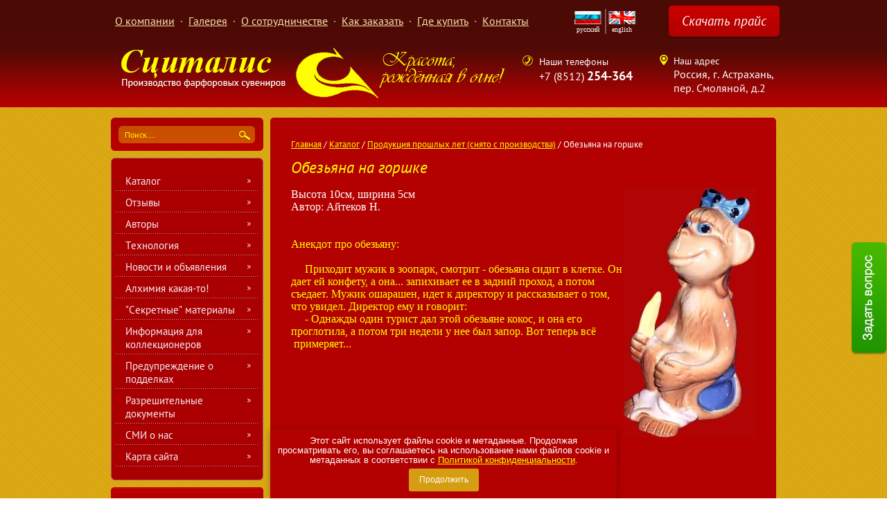

--- FILE ---
content_type: text/html; charset=utf-8
request_url: https://scitalis.ru/obeznagorshke
body_size: 6891
content:
<!DOCTYPE HTML>
<HTML>
	<head>
		<meta charset="utf-8" />
		<meta name="robots" content="all"/>
		<meta http-equiv="Content-Type" content="text/html; charset=UTF-8" />
		<meta name="description" content="Фигурка обезьяны на горшке из фарфора" />
		<meta name="keywords" content="Фигурка статуэтка мартышки обезьяны из фарфора" />
		<meta name="SKYPE_TOOLBAR" content="SKYPE_TOOLBAR_PARSER_COMPATIBLE" />
		
		<meta name="viewport" content="width=device-width, height=device-height, initial-scale=1.0, maximum-scale=1.0, user-scalable=no">
		<meta name="msapplication-tap-highlight" content="no"/>
		<meta name="format-detection" content="telephone=no">
		<meta http-equiv="x-rim-auto-match" content="none">
		
		<title>Фигурка обезьяны на горшке из фарфора</title>
				<link rel="stylesheet" href="/g/css/styles_articles_tpl.css" />
		<link rel="stylesheet" href="/t/v384/images/images/styles.scss.css">
		<meta name="yandex-verification" content="8d6fcbe41151885d" />
<meta name="yandex-verification" content="8d6fcbe41151885d" />
<meta name="google-site-verification" content="ZuCsHU-MklBSL8lG67Ig65Is9B6FWux6yegIhZkemVs" />
<meta name="yandex-verification" content="d4d34168b68c06bc" />

            <!-- 46b9544ffa2e5e73c3c971fe2ede35a5 -->
            <script src='/shared/s3/js/lang/ru.js'></script>
            <script src='/shared/s3/js/common.min.js'></script>
        <link rel='stylesheet' type='text/css' href='/shared/s3/css/calendar.css' /><link rel='stylesheet' type='text/css' href='/shared/highslide-4.1.13/highslide.min.css'/>
<script type='text/javascript' src='/shared/highslide-4.1.13/highslide.packed.js'></script>
<script type='text/javascript'>
hs.graphicsDir = '/shared/highslide-4.1.13/graphics/';
hs.outlineType = null;
hs.showCredits = false;
hs.lang={cssDirection:'ltr',loadingText:'Загрузка...',loadingTitle:'Кликните чтобы отменить',focusTitle:'Нажмите чтобы перенести вперёд',fullExpandTitle:'Увеличить',fullExpandText:'Полноэкранный',previousText:'Предыдущий',previousTitle:'Назад (стрелка влево)',nextText:'Далее',nextTitle:'Далее (стрелка вправо)',moveTitle:'Передвинуть',moveText:'Передвинуть',closeText:'Закрыть',closeTitle:'Закрыть (Esc)',resizeTitle:'Восстановить размер',playText:'Слайд-шоу',playTitle:'Слайд-шоу (пробел)',pauseText:'Пауза',pauseTitle:'Приостановить слайд-шоу (пробел)',number:'Изображение %1/%2',restoreTitle:'Нажмите чтобы посмотреть картинку, используйте мышь для перетаскивания. Используйте клавиши вперёд и назад'};</script>
<link rel="icon" href="/favicon.ico" type="image/x-icon">

		<script src="/g/libs/jquery/1.10.2/jquery.min.js"></script>
				<script src="/t/v384/images/js/jquery.bxslider.min.js"></script>
		<script src="/t/v384/images/js/main.js" charset="utf-8"></script>
		<script src="/g/s3/misc/includeform/0.0.2/s3.includeform.js"></script>
		<script src="/t/v384/images/main.js"></script>
		<!--[if lt IE 9]>
		<script src=" /g/libs/html5shiv/html5.js"></script>
		<![endif]-->
		<link rel="stylesheet" href="/g/libs/owl-carousel/2.3.4/owl.carousel.min.css">
		<script type="text/javascript" src="/g/libs/owl-carousel/2.3.4/owl.carousel.min.js"></script>
		<link rel="stylesheet" href="/t/v384/images/css/adaptive_styles.scss.css">
		<script type="text/javascript" src="/t/v384/images/js/adaptive_js.js"></script>
		
		<link rel="stylesheet" href="/t/v384/images/css/seo_optima_b.scss.css">
		<script src="/t/v384/images/js/seo_optima_b.js"></script>
</head>
<body>
<!--noindex-->
<div class="sample-overlay"></div>
<div class="sample-popup">
	<div class="sample-close"></div>
	<div class="form_in"></div>
</div>
<!--/noindex--> 	
	<div class="wrapper">
		<a href="http://scitalis.ru/zadat-vopros" class="fx_btn"></a>
		<div class="wrapper_in">
			<header class="site-header">
				<button class="menu-burger">
					<div class="lines"></div>
				</button>
				<div class="menu-top-wrapper menu-mobile-wr">
					<div class="mobile-menu-in">
						<div class="close-menu"></div>
						<div class="menu-overflow">
							<div class="search"> 
								<form action="/search" method="get" name="poisk" id="form">
									<input name="search" class="sear" type="text" onblur="this.value=this.value==''?'Поиск....':this.value;" onfocus="this.value=this.value=='Поиск....'?'':this.value;" value="Поиск....">
									<input type="submit" value="" class="h_b">
								<re-captcha data-captcha="recaptcha"
     data-name="captcha"
     data-sitekey="6LcNwrMcAAAAAOCVMf8ZlES6oZipbnEgI-K9C8ld"
     data-lang="ru"
     data-rsize="invisible"
     data-type="image"
     data-theme="light"></re-captcha></form>
							</div>
							<ul class="mob_menu"><li><a href="/" ><span>О компании</span></a></li><li><a href="/galery" ><span>Галерея</span></a></li><li><a href="/uslovia" ><span>О сотрудничестве</span></a></li><li><a href="/kakzakazat" ><span>Как заказать</span></a></li><li><a href="/buy" ><span>Где купить</span></a></li><li><a href="/contacts" ><span>Контакты</span></a></li></ul>							<ul class="mob_menu"><li class="opened"><a href="/produ" ><span>Каталог</span></a></li><li><a href="/otz" ><span>Отзывы</span></a></li><li><a href="/avtors" ><span>Авторы</span></a></li><li><a href="/tehnolodgi" ><span>Технология</span></a></li><li><a href="/novovsti" ><span>Новости и объявления</span></a></li><li><a href="/alhimiya-kakaya-to" ><span>Алхимия какая-то!</span></a></li><li><a href="/secretmaterials" ><span>"Секретные" материалы</span></a></li><li><a href="/collections" ><span>Информация для коллекционеров</span></a></li><li><a href="/poddelki" ><span>Предупреждение о подделках</span></a></li><li><a href="/dokumenty" ><span>Разрешительные документы</span></a></li><li><a href="/smi2" ><span>СМИ о нас</span></a></li><li><a href="/kartas" ><span>Карта сайта</span></a></li></ul>						</div>
					</div>
				</div>
								<div class="new-contacts-phone">
					<div class="new-contacts-phone-title"></div>
					<div class="new-contacts-phone-body">Наши телефоны:<br />
<a href="tel:+78512254364">+7 (8512) 254-364</a></div>
				</div>
												<div class="new-contacts-address">
					<div class="new-contacts-address-title"></div>
					<div class="new-contacts-address-body">Наш адрес:<br />
Россия, г. Астрахань, пер. Смоляной, д.2</div>
				</div>
								<div class="site-header-in">
					<div class="top-fixed">
						<div class="fixed-in">
							<a href="https://scitalis.ru/f/prajs_25045.xls?dl=1" class="top_btn">Скачать прайс</a>
							<div class="site_langs">
																<a href="http://scitalis.ru/">
									<img src="/thumb/2/t4vYLKTe9BN1p67vwyFprw/39r19/d/rus.png" alt="русский"><br>
									русский
								</a>
																<a href="http://en.scitalis.ru/">
									<img src="/thumb/2/9y_mSo1hvJ3KfZV2vY2zCw/39r19/d/eng_0.png" alt="еnglish"><br>
									еnglish
								</a>
															</div>
							<nav class="menu_top">
								<ul>
																		<li><a href="/">О компании</a></li>
																		<li><a href="/galery">Галерея</a></li>
																		<li><a href="/uslovia">О сотрудничестве</a></li>
																		<li><a href="/kakzakazat">Как заказать</a></li>
																		<li><a href="/buy">Где купить</a></li>
																		<li><a href="/contacts">Контакты</a></li>
																	</ul>
							</nav>
						</div>
					</div>
					<a href="http://scitalis.ru" class="logo">
						<img src="/t/v384/images/images/logo.png"  alt="ООО ПФ Сциталис">
					</a>
					<div class="slogan"><p><img alt="slogan" src="/thumb/2/2ewwlXW2z20S07bXIIqKug/r/d/slogan.png" style="border-width: 0;" title="" /></p></div>
					<div class="phone">
						<div class="title">Наши телефоны</div>
						<div class="body"><p>+7 (8512) <span style="font: normal 18px  'PTSansBold';">254-364</span></p></div>
					</div>
					<div class="address">
						<div class="title">Наш адрес</div>
						<div class="body">
							<p>Россия, г. Астрахань,<br /> пер. Смоляной, д.2</p>
						</div>
					</div>
				</div>
			</header>
						<div class="slider_mobile">
											</div>
			<section class="middle">
				<article class="middle_content">
					<div class="content">
						<div class="breadcrumbs"> 
							
<div data-url="/obeznagorshke"><a href="/">Главная</a>&nbsp;/&nbsp;<a href="/produ">Каталог</a>&nbsp;/&nbsp;<a href="/sniatosproizv">Продукция прошлых лет (снято с производства)</a>&nbsp;/&nbsp;Обезьяна на горшке</div>						</div>
						<h1>Обезьяна на горшке</h1><img align="right" width="190" src="/thumb/2/FaN2zzTdd26W-mDcu1r46Q/r/d/1159027883.jpg" height="360" />
<p style="MARGIN: 0cm 0cm 0pt" class="MsoNormal"><font size="3"><font face="Times New Roman">Высота 10см, ширина 5см</font></font></p>
<p style="MARGIN: 0cm 0cm 0pt" class="MsoNormal"><font size="3"><font face="Times New Roman">Автор: Айтеков Н.<o:p></o:p></font></font></p>
<p style="MARGIN: 0cm 0cm 0pt" class="MsoNormal"><o:p><font size="3" face="Times New Roman">&nbsp;</font></o:p></p>
<p style="MARGIN: 0cm 0cm 0pt" class="MsoNormal"><o:p><font size="3" face="Times New Roman">&nbsp;</font></o:p></p>
<p style="MARGIN: 0cm 0cm 0pt" class="MsoNormal"><font size="3"><font color="#ffff00" face="Times New Roman">Анекдот про обезьяну:</font></font></p>
<p style="MARGIN: 0cm 0cm 0pt" class="MsoNormal"><font size="3"><font color="#ffff00" face="Times New Roman"><o:p></o:p></font></font>&nbsp;</p>
<p style="MARGIN: 0cm 0cm 0pt" class="MsoNormal"><font size="3"><font face="Times New Roman"><font color="#ffff00"><span style="mso-spacerun: yes">&nbsp;&nbsp;&nbsp;&nbsp; </span>Приходит мужик в зоопарк, смотрит - обезьяна сидит в клетке. Он дает ей конфету, а она... запихивает ее в задний проход, а потом съедает. Мужик ошарашен, идет к директору и рассказывает о том, что увидел. Директор ему и говорит:<o:p></o:p></font></font></font></p>
<span style="FONT-SIZE: 12pt; FONT-FAMILY: 'Times New Roman'; mso-fareast-font-family: 'Times New Roman'; mso-ansi-language: RU; mso-fareast-language: RU; mso-bidi-language: AR-SA"><font color="#ffff00"><span style="mso-spacerun: yes">&nbsp;&nbsp;&nbsp;&nbsp; </span>- Однажды один турист дал этой обезьяне кокос, и она его проглотила, а потом три недели у нее был запор. Вот теперь всё &nbsp;примеряет...</font></span>
</div>
				</article>
				<aside class="left">
					<div class="search"> 
						<form action="/search" method="get" name="poisk" id="form">
							<input name="search" class="sear" type="text" onblur="this.value=this.value==''?'Поиск....':this.value;" onfocus="this.value=this.value=='Поиск....'?'':this.value;" value="Поиск....">
							<input type="submit" value="" class="h_b">
						<re-captcha data-captcha="recaptcha"
     data-name="captcha"
     data-sitekey="6LcNwrMcAAAAAOCVMf8ZlES6oZipbnEgI-K9C8ld"
     data-lang="ru"
     data-rsize="invisible"
     data-type="image"
     data-theme="light"></re-captcha></form>
					</div>
					<nav class="left_menu">
						<ul>
														<li><a href="/produ">Каталог</a></li>
														<li><a href="/otz">Отзывы</a></li>
														<li><a href="/avtors">Авторы</a></li>
														<li><a href="/tehnolodgi">Технология</a></li>
														<li><a href="/novovsti">Новости и объявления</a></li>
														<li><a href="/alhimiya-kakaya-to">Алхимия какая-то!</a></li>
														<li><a href="/secretmaterials">"Секретные" материалы</a></li>
														<li><a href="/collections">Информация для коллекционеров</a></li>
														<li><a href="/poddelki">Предупреждение о подделках</a></li>
														<li><a href="/dokumenty">Разрешительные документы</a></li>
														<li><a href="/smi2">СМИ о нас</a></li>
														<li><a href="/kartas">Карта сайта</a></li>
													</ul>
					</nav>
										<div class="edit_block">
						<div class="title">Наши новинки</div>
						<div class="body">
							<p><img alt="лошадка качалка фарфоровая белая подставка" height="160" src="/thumb/2/bJqmgR52EScQexQpmurDMw/180r160/d/loshadka_kachalka_farforovaya_belaya_podstavka.png" style="border-width: 0" width="156" /></p>

<p>Лошадка-качалка</p>
						</div>
						<a href="http://scitalis.ru/novinki" class="link_in">Смотреть все  ></a>
					</div>
										<div class="informers">
						
					</div>
				</aside>
				<div class="clear"></div>
			</section>
		</div>
	</div>
	<footer>
		<nav class="bottom_menu">
			<ul>
								<li><a href="/">О компании</a></li>
								<li><a href="/galery">Галерея</a></li>
								<li><a href="/uslovia">О сотрудничестве</a></li>
								<li><a href="/kakzakazat">Как заказать</a></li>
								<li><a href="/buy">Где купить</a></li>
								<li><a href="/contacts">Контакты</a></li>
							</ul>
		</nav>
		<div class="footer_in">
			<div class="fleft">
				<div class="copy">&copy; 2006 - 2026 ООО ПФ Сциталис
				<a style="display: block;" href="/politika-konfidencialnosti">Политика конфиденциальности</a>
				</div>
				<div class="social">
										<a href="http://vk.com/"><img src="/thumb/2/J7maGyzxeg-FD9lzznZDsA/16r16/d/vk.png" alt=""></a>
										<a href="https://www.facebook.com/"><img src="/thumb/2/xmDcW10pfonI05fW6TvKQg/16r16/d/face.png" alt=""></a>
										<a href="https://twitter.com/"><img src="/thumb/2/AXt7BFI5Dyc3KdNEMWc7HQ/16r16/d/twitt.png" alt=""></a>
										<a href="http://ok.ru/"><img src="/thumb/2/idNJddoAmgZUtD7puIRWNQ/16r16/d/ok.png" alt=""></a>
									</div>
			</div>
			<div class="contacts_b">
				<p>Россия, г. Астрахань, пер. Смоляной, д.2<br /> (с 9:30 до 18:00 кроме субботы и воскресенья)<br /> +7-8512-254364 (многоканальный)</p>
			</div>
			<div class="fright">
				<div class="mega"><span style='font-size:14px;' class='copyright'>Создание сайта на CMS <a target="_blank" class="copyright" rel="nofollow" href="#" onClick="document.location='https://megagroup.ru/?utm_referrer='+location.hostname" title="">Megagroup.ru</a></span></div>
				<div class="counters"><!--Rating@Mail.ru COUNTEr--><script language="JavaScript" type="text/javascript"><!--
d=document;var a='';a+=';r='+escape(d.referrer)
js=10//--></script><script language="JavaScript1.1" type="text/javascript"><!--
a+=';j='+navigator.javaEnabled()
js=11//--></script><script language="JavaScript1.2" type="text/javascript"><!--
s=screen;a+=';s='+s.width+'*'+s.height
a+=';d='+(s.colorDepth?s.colorDepth:s.pixelDepth)
js=12//--></script><script language="JavaScript1.3" type="text/javascript"><!--
js=13//--></script><script language="JavaScript" type="text/javascript"><!--
d.write('<a href="http://top.mail.ru/jump?from=1128801"'+
' target=_top><img src="http://d9.c3.b1.a1.top.list.ru/counter'+
'?id=1128801;t=75;js='+js+a+';rand='+Math.random()+
'" alt="Рейтинг@Mail.ru"'+' border=0 height=31 width=38/><\/a>')
if(11<js)d.write('<'+'!-- ')//--></script><noscript><a
target=_top href="http://top.mail.ru/jump?from=1128801"><img
src="http://d9.c3.b1.a1.top.list.ru/counter?js=na;id=1128801;t=75"
border=0 height=31 width=38
alt="Рейтинг@Mail.ru"/></a></noscript><script language="JavaScript" type="text/javascript"><!--
if(11<js)d.write('--'+'>')//--></script><!--/COUNTER-->
<!--begin of Rambler's Top100 code -->
<a href="http://top100.rambler.ru/top100/">
<img src="http://counter.rambler.ru/top100.cnt?979030" alt="" width=1 height=1 border=0></a>
<!--end of Top100 code-->
<!--begin of Top100 logo-->
<a href="http://top100.rambler.ru/top100/">
<img src="http://top100-images.rambler.ru/top100/w7.gif" alt="Rambler's Top100" width=88 height=31 border=0></a>
<!--end of Top100 logo -->
<!--LiveInternet counter--><script type="text/javascript"><!--
document.write('<a href="http://www.liveinternet.ru/click" '+
'target=_blank><img src="http://counter.yadro.ru/hit?t39.6;r'+
escape(document.referrer)+((typeof(screen)=='undefined')?'':
';s'+screen.width+'*'+screen.height+'*'+(screen.colorDepth?
screen.colorDepth:screen.pixelDepth))+';u'+escape(document.URL)+
';'+Math.random()+
'" alt="" title="LiveInternet" '+
'border=0 width=31 height=31><\/a>')//--></script><!--/LiveInternet-->
<!--__INFO2026-01-22 00:55:43INFO__-->
</div>
			</div>
		</div>
	</footer>
	<!--#888-->
	<div class="cookies-warning cookies-block-js">
		<div class="cookies-warning__body">
			Этот сайт использует файлы cookie и метаданные. 
Продолжая просматривать его, вы соглашаетесь на использование нами файлов cookie и метаданных в соответствии 
с <a target="_blank" href="/politika-konfidencialnosti">Политикой конфиденциальности</a>. <br>
			<div class="cookies-warning__close gr-button-5 cookies-close-js">
				Продолжить
			</div>
		</div>
	</div>

<!-- assets.bottom -->
<!-- </noscript></script></style> -->
<script src="/my/s3/js/site.min.js?1768978399" ></script>
<script src="/my/s3/js/site/defender.min.js?1768978399" ></script>
<script src="https://cp.onicon.ru/loader/53c8ccd672d22cd007000092.js" data-auto async></script>
<script >/*<![CDATA[*/
var megacounter_key="bb264ea2da3d243ba8538b5ee2650161";
(function(d){
    var s = d.createElement("script");
    s.src = "//counter.megagroup.ru/loader.js?"+new Date().getTime();
    s.async = true;
    d.getElementsByTagName("head")[0].appendChild(s);
})(document);
/*]]>*/</script>
<script >/*<![CDATA[*/
$ite.start({"sid":22767,"vid":22802,"aid":1503,"stid":1,"cp":21,"active":true,"domain":"scitalis.ru","lang":"ru","trusted":false,"debug":false,"captcha":3,"onetap":[{"provider":"vkontakte","provider_id":"51977092","code_verifier":"RMMNTQ3lOWTGZzYllQG0OZVMxmTgDzNk2UkzkDGFMMU"}]});
/*]]>*/</script>
<!-- /assets.bottom -->
</body>
</html>

--- FILE ---
content_type: text/css
request_url: https://scitalis.ru/t/v384/images/images/styles.scss.css
body_size: 8035
content:
html, body {
  margin: 0; }

body {
  min-width: 990px;
  cursor: default; }

a {
  text-decoration: underline;
  color: #ff0;
  outline: none; }
  a:hover {
    text-decoration: none; }
  a img {
    border: none; }

button {
  cursor: pointer; }

.table0 {
  border-collapse: collapse; }

table.table0 td {
  padding: 5px; }

.table1 {
  border-collapse: collapse;
  border: 1px solid #daa914; }

table.table1 td {
  padding: 5px;
  border: 1px solid #daa914; }

.table2 {
  border: 1px solid #daa914;
  border-collapse: collapse; }

table.table2 th {
  padding: 5px 0;
  border: 1px solid #daa914;
  background: #daa914;
  color: #fff; }

table.table2 td {
  padding: 5px;
  border: 1px solid #daa914; }

article, aside, canvas, details, figcaption, figure, footer, header, hgroup, menu, nav, section, summary, video {
  display: block; }

.clear {
  clear: both;
  font-size: 0;
  line-height: 0;
  height: 0; }

@font-face {
  font-family: 'PTSansRegular';
  src: url('/g/fonts/pt_sans//pt_sans-r.eot');
  src: local('☺'), url('/g/fonts/pt_sans//pt_sans-r.woff') format('woff'), url('/g/fonts/pt_sans//pt_sans-r.ttf') format('truetype'), url('/g/fonts/pt_sans//pt_sans-r.svg#webfontXXmgsOEo') format('svg');
  font-weight: normal;
  font-style: normal; }

@font-face {
  font-family: 'PTSansItalic';
  src: url('/g/fonts/pt_sans//pt_sans-i.eot');
  src: local('☺'), url('/g/fonts/pt_sans//pt_sans-i.woff') format('woff'), url('/g/fonts/pt_sans//pt_sans-i.ttf') format('truetype'), url('/g/fonts/pt_sans//pt_sans-i.svg#PTSansItalic') format('svg');
  font-weight: normal;
  font-style: normal; }

@font-face {
  font-family: 'PTSansBold';
  src: url('/g/fonts/pt_sans//pt_sans-b.eot');
  src: local('☺'), url('/g/fonts/pt_sans//pt_sans-b.woff') format('woff'), url('/g/fonts/pt_sans//pt_sans-b.ttf') format('truetype'), url('/g/fonts/pt_sans//pt_sans-b.svg#webfontXXmgsOEo') format('svg');
  font-weight: normal;
  font-style: normal; }

h1, h2, h3, h4, h5, h6 {
  margin: 0 0 16px;
  font: normal 23px 'PTSansItalic';
  color: #ff0; }

h1 {
  font-size: 23px; }

h2 {
  font-size: 18px; }

h3 {
  font-size: 14px; }

h4 {
  font-size: 12px; }

h5 {
  font-size: 10px; }

h6 {
  font-size: 8px; }

div.breadcrumbs {
  font: normal 13px 'PTSansRegular';
  color: #fff;
  margin: 0 0 10px 0; }
  div.breadcrumbs a {
    color: #ff0;
    font: normal 13px 'PTSansRegular'; }

body, html {
  position: relative;
  height: 100%;
  font: normal 14px Arial;
  color: #fff;
  background: url(body_bg.png) 0 0 repeat; }

.wrapper {
  margin: 0 auto;
  height: 100%;
  min-height: 100%;
  height: auto !important;
  position: relative;
  width: 100%;
  background: url(wrapper_top_bg.png) 0 0 repeat-x; }

.wrapper_in {
  width: 960px;
  margin: 0 auto;
  position: relative; }

.fx_btn {
  position: fixed;
  top: 25em;
  right: 0;
  width: 52px;
  height: 163px;
  background: url(fx_btn.png) 0 0 no-repeat; }

header {
  min-height: 155px;
  padding: 1px 0;
  position: relative;
  -webkit-box-sizing: border-box;
  -moz-box-sizing: border-box;
  box-sizing: border-box; }
  header p {
    margin: 0; }

.logo {
  top: 69px;
  right: auto;
  bottom: auto;
  left: 15px;
  position: absolute; }

.slogan {
  top: 74px;
  right: auto;
  bottom: auto;
  left: 387px;
  position: absolute;
  width: 185px; }

.top_btn {
  top: 9px;
  right: 0;
  bottom: auto;
  left: auto;
  position: absolute;
  width: 160px;
  height: 45px;
  -webkit-box-sizing: border-box;
  -moz-box-sizing: border-box;
  box-sizing: border-box;
  text-align: center;
  background-color: #af0000;
  background-image: -webkit-gradient(linear, left top, left bottom, from(#cb0000), to(#af0000));
  background-image: -webkit-linear-gradient(top, #cb0000, #af0000);
  background-image: -moz-linear-gradient(top, #cb0000, #af0000);
  background-image: -ms-linear-gradient(top, #cb0000, #af0000);
  background-image: -o-linear-gradient(top, #cb0000, #af0000);
  background-image: linear-gradient(top, #cb0000, #af0000);
  filter: progid:DXImageTransform.Microsoft.gradient(GradientType=0,StartColorStr='#cb0000', EndColorStr='#af0000');
  text-decoration: none;
  color: #fff;
  font: normal 19px 'PTSansItalic';
  -webkit-border-radius: 5px;
  -moz-border-radius: 5px;
  -ms-border-radius: 5px;
  border-radius: 5px;
  behavior: url(/g/pie//pie.htc);
  padding: 10px 0 5px;
  -webkit-box-shadow: 0px 2px 2px 0px rgba(0, 0, 0, 0.22);
  -moz-box-shadow: 0px 2px 2px 0px rgba(0, 0, 0, 0.22);
  box-shadow: 0px 2px 2px 0px rgba(0, 0, 0, 0.22); }

.site_langs {
  top: 13px;
  right: 203px;
  bottom: auto;
  left: auto;
  position: absolute;
  font-size: 1px; }
  .site_langs a {
    font: normal 10px 'Trebuchet MS';
    color: #fff;
    text-decoration: none;
    display: inline-block;
    vertical-align: top;
    zoom: 1;
    *display: inline;
    min-height: 33px;
    padding: 3px 5px 0;
    text-align: center;
    background: url(langs_sep.png) 0 0 repeat-y; }
    .site_langs a:first-child {
      background: none; }
    .site_langs a:hover {
      text-decoration: underline; }

nav.menu_top {
  margin: 8px 0 0 0;
  max-width: 650px; }
  nav.menu_top ul {
    font-size: 0;
    line-height: 0;
    list-style: none;
    padding: 0;
    margin: 0; }
    nav.menu_top ul li {
      padding: 0;
      display: inline-block;
      vertical-align: top;
      zoom: 1;
      *display: inline;
      margin: 0 -2px 0 0;
      background: url(t_s.png) 0 50% no-repeat; }
      nav.menu_top ul li:first-child {
        background: none; }
      nav.menu_top ul li a {
        display: block;
        font: normal 16px/45px 'PTSansRegular';
        padding: 0 11px 0 11px;
        text-decoration: underline;
        color: #f9e1a9;
        position: relative;
        -webkit-border-radius: 5px;
        -moz-border-radius: 5px;
        -ms-border-radius: 5px;
        border-radius: 5px;
        behavior: url(/g/pie//pie.htc); }
        nav.menu_top ul li a:hover {
          background: url(nav_top_hover.png) 0 0 repeat-x;
          color: #4d333a;
          text-decoration: none;
          -webkit-box-shadow: 0px 2px 2px 0px rgba(0, 0, 0, 0.22);
          -moz-box-shadow: 0px 2px 2px 0px rgba(0, 0, 0, 0.22);
          box-shadow: 0px 2px 2px 0px rgba(0, 0, 0, 0.22); }

.phone {
  top: 80px;
  right: 191px;
  bottom: auto;
  left: auto;
  position: absolute;
  width: 175px;
  -webkit-box-sizing: border-box;
  -moz-box-sizing: border-box;
  box-sizing: border-box;
  background: url(phone.png) 0 0 no-repeat;
  padding: 0 0 0 24px; }
  .phone .title {
    font: normal 14px 'PTSansRegular';
    color: #fff; }
  .phone .body {
    font: normal 16px 'PTSansRegular';
    color: #fff; }

.address {
  width: 168px;
  top: 79px;
  right: 0;
  bottom: auto;
  left: auto;
  position: absolute;
  -webkit-box-sizing: border-box;
  -moz-box-sizing: border-box;
  box-sizing: border-box;
  padding: 0 0 0 20px;
  background: url(address.png) 0 0 no-repeat; }
  .address .title {
    font: normal 14px 'PTSansRegular';
    color: #fff; }
  .address .body {
    font: normal 16px 'PTSansRegular';
    color: #fff; }

.sl {
  margin: 6px 0 0 0;
  font-size: 0;
  line-height: 0;
  position: relative; }
  .sl > img {
    margin-left: -4px; }

section.middle {
  padding: 15px 0 10px 230px;
  position: relative; }

article.middle_content {
  width: 100%;
  float: left;
  margin-right: -100%;
  position: relative;
  padding: 0 0 0 0;
  background: #b30000;
  -webkit-border-radius: 5px;
  -moz-border-radius: 5px;
  -ms-border-radius: 5px;
  border-radius: 5px;
  behavior: url(/g/pie//pie.htc); }

div.content {
  position: relative;
  padding: 30px; }

aside.left {
  float: left;
  width: 220px;
  margin: 0 0 0 -230px;
  position: relative;
  padding: 0 0 0 0; }

div.search {
  background: url(search.png) 0 0 no-repeat;
  width: 222px;
  height: 48px;
  position: relative;
  margin: 0 0 10px 0; }

div.search form {
  padding: 0 0 0 0;
  border: none; }

.sear {
  font: normal 12px/25px 'PTSansRegular';
  color: #ff0;
  width: 158px;
  height: 25px;
  background: none;
  border: none;
  outline: none;
  padding: 0 0 0 9px;
  vertical-align: top;
  top: 12px;
  right: auto;
  bottom: auto;
  left: 11px;
  position: absolute; }

input.h_b {
  background: none;
  border: none;
  outline: none;
  padding: 0;
  margin: 0;
  cursor: pointer;
  width: 24px;
  height: 25px;
  top: 12px;
  right: 12px;
  bottom: auto;
  left: auto;
  position: absolute; }

nav.left_menu {
  margin: 0 0 10px 0;
  background: #aa0002;
  border: 1px solid #ab5767;
  padding: 15px 5px 20px;
  -webkit-border-radius: 6px;
  -moz-border-radius: 6px;
  -ms-border-radius: 6px;
  border-radius: 6px;
  behavior: url(/g/pie//pie.htc);
  position: relative; }
  nav.left_menu > ul {
    font-size: 0;
    line-height: 0;
    list-style: none;
    padding: 0;
    margin: 0;
    position: relative;
    background: url(l_s.png) 0 100% no-repeat; }
    nav.left_menu > ul > li {
      margin: 0 0 -2px 0;
      padding: 0 0 0 0;
      background: url(l_s.png) 0 0 no-repeat; }
      nav.left_menu > ul > li:first-child {
        background: none; }
      nav.left_menu > ul > li > a {
        font: normal 15px 'PTSansRegular';
        color: #ffe9ed;
        display: block;
        text-decoration: none;
        position: relative;
        padding: 8px 20px 6px 15px;
        display: block;
        background: url(nav_left_arrow.png) 191px 15px no-repeat;
        text-shadow: 0 1px 0 #931118;
        -webkit-border-radius: 5px;
        -moz-border-radius: 5px;
        -ms-border-radius: 5px;
        border-radius: 5px;
        behavior: url(/g/pie//pie.htc); }
        nav.left_menu > ul > li > a:hover {
          color: #3e282e;
          text-shadow: 0 1px 0 #ffff74;
          background: #ff0 url(nav_left_arrow_hover.png) 191px 15px no-repeat; }

.edit_block {
  border-top: 1px solid #b30003;
  background: #b70004;
  padding: 10px 20px;
  -webkit-border-radius: 5px;
  -moz-border-radius: 5px;
  -ms-border-radius: 5px;
  border-radius: 5px;
  behavior: url(/g/pie//pie.htc);
  box-shadow: 0 1px 0 #d70004 inset;
  position: relative;
  text-align: right; }
  .edit_block .title {
    font: normal 22px 'PTSansItalic';
    color: #ff0;
    text-align: left; }
  .edit_block .body {
    font: normal 13px Arial;
    color: #fff;
    text-align: left; }
  .edit_block .link_in {
    font: normal 13px 'PTSansRegular';
    display: inline-block;
    vertical-align: top;
    zoom: 1;
    *display: inline;
    text-transform: uppercase;
    color: #fed1cc; }

.informers {
  margin: 17px 0 0 0;
  text-align: center; }

.f_blank {
  height: 124px; }

footer {
  height: 124px;
  position: relative;
  margin: -124px auto 0; }

.footer_in {
  width: 960px;
  margin: 0 auto;
  height: 124px;
  padding: 1px 0;
  position: relative;
  -webkit-box-sizing: border-box;
  -moz-box-sizing: border-box;
  box-sizing: border-box;
  margin-bottom: 11px;
  background: #b30003;
  -webkit-border-radius: 5px;
  -moz-border-radius: 5px;
  -ms-border-radius: 5px;
  border-radius: 5px;
  behavior: url(/g/pie//pie.htc); }
  .footer_in p {
    margin: 0; }

.bottom_menu {
  width: 960px;
  margin: 0 auto; }
  .bottom_menu ul {
    text-align: right;
    font-size: 0;
    line-height: 0;
    list-style: none;
    padding: 0;
    margin: 0; }
    .bottom_menu ul li {
      display: inline-block;
      vertical-align: top;
      zoom: 1;
      *display: inline;
      padding: 0;
      margin: 0;
      background: url(b_s.png) 0 50% no-repeat; }
      .bottom_menu ul li:first-child {
        background: none; }
      .bottom_menu ul li a {
        display: block;
        font: normal 13px/34px 'PTSansRegular';
        position: relative;
        color: #fff;
        padding: 0 15px;
        text-decoration: none; }
        .bottom_menu ul li a:hover {
          text-decoration: underline;
          color: #c00000; }

.social {
  top: 86px;
  right: auto;
  bottom: auto;
  left: 15px;
  position: absolute;
  font-size: 1px; }
  .social a {
    display: inline-block;
    vertical-align: top;
    zoom: 1;
    *display: inline;
    margin-right: 3px; }

.contacts_b {
  top: 40px;
  right: auto;
  bottom: auto;
  left: 324px;
  position: absolute;
  color: #fff;
  font: normal 13px 'PTSansRegular'; }

.copy {
  font: normal 13px 'PTSansRegular';
  color: #fff;
  top: 62px;
  right: auto;
  bottom: auto;
  left: 15px;
  position: absolute; }

.mega {
  -webkit-box-sizing: border-box;
  -moz-box-sizing: border-box;
  box-sizing: border-box;
  top: 42px;
  right: 22px;
  bottom: auto;
  left: auto;
  position: absolute;
  font: normal 13px 'PTSansRegular';
  color: #fff; }
  .mega a {
    font: normal 13px 'PTSansRegular';
    color: #fff;
    text-decoration: underline; }
    .mega a:hover {
      text-decoration: none; }

.copyright {
  font: normal 13px 'PTSansRegular' !important;
  color: #fff; }

.counters {
  top: 66px;
  right: 22px;
  bottom: auto;
  left: auto;
  position: absolute;
  color: #fff;
  font: normal 11px Arial; }

.gallery2_albums a.albumItem {
  padding: 5px;
  background: #b30000;
  box-shadow: 0 0 0 4px #e5d003 inset;
  border-color: #fff; }
  .gallery2_albums a {
    color: #fff; }

.gallery2_album_photos a.albumItem {
  padding: 5px;
  background: #b30000;
  box-shadow: 0 0 0 4px #e5d003 inset;
  border-color: #fff; }
  .gallery2_album_photos a {
    color: #fff; }
/*315*/
.top-fixed {
  position: fixed;
  top: 0;
  right: 0;
  left: 0;
  min-width: 970px;
  height: 70px;
  /* Permalink - use to edit and share this gradient: http://colorzilla.com/gradient-editor/#4b0a05+0,4f0a05+100 */
  z-index: 1000;
  background: #4b0a05;
  /* Old browsers */
  background: -moz-linear-gradient(top, #4b0a05 0%, #4f0a05 100%);
  /* FF3.6+ */
  background: -webkit-gradient(linear, left top, left bottom, color-stop(0%, #4b0a05), color-stop(100%, #4f0a05));
  /* Chrome,Safari4+ */
  background: -webkit-linear-gradient(top, #4b0a05 0%, #4f0a05 100%);
  /* Chrome10+,Safari5.1+ */
  background: -o-linear-gradient(top, #4b0a05 0%, #4f0a05 100%);
  /* Opera 11.10+ */
  background: -ms-linear-gradient(top, #4b0a05 0%, #4f0a05 100%);
  /* IE10+ */
  background: linear-gradient(to bottom, #4b0a05 0%, #4f0a05 100%);
  /* W3C */
  filter: progid:DXImageTransform.Microsoft.gradient(startColorstr='#4b0a05', endColorstr='#4f0a05',GradientType=0);
  /* IE6-9 */ }
  .top-fixed .fixed-in {
    position: relative;
    width: 970px;
    margin: 0 auto; }

.sample-overlay, .sample-popup {
  display: none; }

.sample-overlay {
  position: fixed;
  z-index: 1001;
  top: 0;
  left: 0;
  right: 0;
  bottom: 0;
  background: rgba(0, 0, 0, 0.7); }

.sample-popup {
  z-index: 1002;
  background: #fff;
  width: 350px;
  padding: 16px 40px 25px;
  margin: -175px 0 0 -175px;
  position: fixed;
  top: 50%;
  left: 50%;
  border: 1px solid #fff;
  -webkit-border-radius: 5px;
  -moz-border-radius: 5px;
  border-radius: 5px;
  -webkit-box-shadow: 0 1px 4px rgba(0, 0, 0, 0.7);
  -moz-box-shadow: 0 1px 4px rgba(0, 0, 0, 0.7);
  box-shadow: 0 1px 4px rgba(0, 0, 0, 0.7);
  font: Arial;
  color: #000; }
  .sample-popup .gr-info {
    font: 18px Arial, sans-serif; }
  .sample-popup .gr-field {
    margin-bottom: 12px; }
  .sample-popup .gr-head {
    font-size: 18px;
    margin: 0 0 22px -20px;
    color: #555; }
  .sample-popup .gr-title {
    font-weight: normal;
    margin: 0 0 2px;
    font-size: 14px;
    color: #555; }
    .sample-popup .gr-title .gr-required {
      color: red; }
    .sample-popup .gr-title .gr-error {
      display: block;
      color: red; }
  .sample-popup input[type="text"] {
    height: 38px; }
  .sample-popup select {
    width: 357px !important;
    height: 40px; }
  .sample-popup .gr-button {
    border: none;
    color: #fff;
    background-color: #bf0002;
    background-image: -moz-linear-gradient(top, #d30003, #a10002);
    background-image: -webkit-gradient(linear, 0 0, 0 100%, from(#d30003), to(#a10002));
    background-image: -webkit-linear-gradient(top, #d30003, #a10002);
    background-image: -o-linear-gradient(top, #d30003, #a10002);
    background-image: linear-gradient(to bottom, #d30003, #a10002);
    background-repeat: repeat-x;
    filter: progid:DXImageTransform.Microsoft.gradient(startColorstr='#d30003', endColorstr='#a10002', GradientType=0);
    -webkit-box-shadow: 0 2px 3px rgba(0, 0, 0, 0.2), 0 2px 3px rgba(0, 0, 0, 0.2), 0 2px 3px rgba(0, 0, 0, 0.2);
    -moz-box-shadow: 0 2px 3px rgba(0, 0, 0, 0.2), 0 2px 3px rgba(0, 0, 0, 0.2), 0 2px 3px rgba(0, 0, 0, 0.2);
    box-shadow: 0 2px 3px rgba(0, 0, 0, 0.2), 0 2px 3px rgba(0, 0, 0, 0.2), 0 2px 3px rgba(0, 0, 0, 0.2);
    -webkit-border-radius: 4px;
    -moz-border-radius: 4px;
    border-radius: 4px;
    padding: 9px 10px 9px;
    line-height: 1;
    font: 19px PTSansItalic, sans-serif; }
    .sample-popup .gr-button:hover {
      background-color: #d00003;
      background-image: -moz-linear-gradient(top, #db0003, #c10002);
      background-image: -webkit-gradient(linear, 0 0, 0 100%, from(#db0003), to(#c10002));
      background-image: -webkit-linear-gradient(top, #db0003, #c10002);
      background-image: -o-linear-gradient(top, #db0003, #c10002);
      background-image: linear-gradient(to bottom, #db0003, #c10002);
      background-repeat: repeat-x;
      filter: progid:DXImageTransform.Microsoft.gradient(startColorstr='#db0003', endColorstr='#c10002', GradientType=0); }
    .sample-popup .gr-button:active {
      background-color: #af0002;
      background-image: -moz-linear-gradient(top, #a00002, #c60002);
      background-image: -webkit-gradient(linear, 0 0, 0 100%, from(#a00002), to(#c60002));
      background-image: -webkit-linear-gradient(top, #a00002, #c60002);
      background-image: -o-linear-gradient(top, #a00002, #c60002);
      background-image: linear-gradient(to bottom, #a00002, #c60002);
      background-repeat: repeat-x;
      filter: progid:DXImageTransform.Microsoft.gradient(startColorstr='#a00002', endColorstr='#c60002', GradientType=0);
      -webkit-box-shadow: rgba(0, 0, 0, 0.2) 0 1px 1px 0 inset;
      -moz-box-shadow: rgba(0, 0, 0, 0.2) 0 1px 1px 0 inset;
      box-shadow: rgba(0, 0, 0, 0.2) 0 1px 1px 0 inset; }
  .sample-popup [id^="s3_captcha"] {
    display: inline-block;
    width: 140px;
    vertical-align: middle; }
  .sample-popup input[name="_cn"] {
    width: 100px !important;
    vertical-align: middle; }
  .sample-popup .sample-close {
    position: absolute;
    width: 34px;
    height: 34px;
    background-repeat: no-repeat;
    background-position: 0 0;
    background-image: url("[data-uri]");
    top: -15px;
    right: -15px;
    cursor: pointer; }

.sample-popup input[type="text"].error, .sample-popup select.error {
  border-color: #ffc50c;
  background-color: #fff; }

.sample-popup input[type="text"], .sample-popup textarea, .sample-popup select {
  border: none;
  width: 100%;
  margin: 0;
  padding: 0 2px;
  -webkit-border-radius: 2px;
  -moz-border-radius: 2px;
  border-radius: 2px;
  font-size: 16px;
  background-color: #f8f8f8;
  -webkit-box-shadow: inset 0 2px 2px rgba(0, 0, 0, 0.1);
  -moz-box-shadow: inset 0 2px 2px rgba(0, 0, 0, 0.1);
  box-shadow: inset 0 2px 2px rgba(0, 0, 0, 0.1); }

.accordeon-wrap {
  position: absolute;
  top: 2px;
  right: 2px;
  width: 298px;
  z-index: 100;
  font-size: 0;
  line-height: 0;
  background-color: #b30003; }
  .accordeon-wrap .acc-ul, .accordeon-wrap .acc-ul > li {
    margin: 0;
    padding: 0;
    font-size: 0;
    line-height: 0;
    list-style-type: none; }
  .accordeon-wrap .acc-ul > li {
    border: 1px solid #ff0;
    -webkit-border-radius: 3px;
    -moz-border-radius: 3px;
    border-radius: 3px;
    margin-bottom: 3px; }
    .accordeon-wrap .acc-ul > li:last-child {
      margin-bottom: 0; }
    .accordeon-wrap .acc-ul > li .acc-title {
      padding: 12px 25px 10px 14px;
      font: 18px PTSansBold, sans-serif;
      cursor: pointer;
      position: relative; }
      .accordeon-wrap .acc-ul > li .acc-title:after {
        content: '';
        position: absolute;
        width: 15px;
        height: 9px;
        right: 13px;
        top: 50%;
        margin-top: -4.5px;
        background: url(acc-arrow.png) 0 0 no-repeat; }
      .accordeon-wrap .acc-ul > li .acc-title.active:after {
        transform: rotate(180deg); }
    .accordeon-wrap .acc-ul > li .acc-text {
      display: none;
      padding: 12px 14px;
      font: 12px Arial, sans-serif;
      color: #000;
      background: #ff0; }
      .accordeon-wrap .acc-ul > li .acc-text.active {
        display: block; }
      .accordeon-wrap .acc-ul > li .acc-text .acc-clear {
        clear: both; }

.slider-block-wrap {
  height: 387px;
  padding: 0;
  margin: 11px 0 0 0;
  border: 1px solid #ff0;
  position: relative;
  overflow: hidden;
  vertical-align: top;
  -webkit-border-radius: 6px;
  -moz-border-radius: 6px;
  -ms-border-radius: 6px;
  border-radius: 6px;
  behavior: url(/g/pie//pie.htc);
  background: #b30003;
  -webkit-box-shadow: 0px 2px 5px 0px rgba(50, 50, 50, 0.3);
  -moz-box-shadow: 0px 2px 5px 0px rgba(50, 50, 50, 0.3);
  box-shadow: 0px 2px 5px 0px rgba(50, 50, 50, 0.3); }
  .slider-block-wrap:after {
    position: absolute;
    bottom: 0;
    left: 0;
    right: 0;
    background: url(bg_sl.png) 0 0 repeat;
    height: 46px;
    content: ""; }
  .slider-block-wrap:before {
    position: absolute;
    bottom: 9px;
    right: 300px;
    width: 1px;
    height: 26px;
    background: url(border_silder_my.png) 0 0 no-repeat;
    content: "";
    z-index: 12; }

.bx-wrapper ul, .bx-wrapper .bx-controls {
  font-size: 0;
  line-height: 0; }
  .bx-wrapper .bx-controls a {
    outline: 0;
    text-indent: -9999px;
    text-align: left;
    display: block; }
  .bx-wrapper ul {
    margin: 0;
    padding: 0;
    list-style: none;
    text-align: center; }
    .bx-wrapper ul img {
      max-width: 100%;
      max-height: 100%;
      vertical-align: middle;
      font-size: 12px;
      width: 100%;
      height: 100%; }

.slider-wrap {
  display: table-cell;
  vertical-align: top;
  position: relative;
  width: 658px;
  font-size: 0;
  overflow: hidden;
  -webkit-border-radius: 6px 0 0 6px;
  -moz-border-radius: 6px 0 0 6px;
  -ms-border-radius: 6px 0 0 6px;
  border-radius: 6px 0 0 6px;
  behavior: url(/g/pie//pie.htc); }
  .slider-wrap li {
    height: auto;
    line-height: auto; }
  .slider-wrap .bx-wrapper {
    position: relative;
    width: 658px; }
  .slider-wrap .bx-controls {
    position: absolute;
    bottom: 0;
    width: 100%;
    z-index: 60;
    padding: 19px 0 12px; }
  .slider-wrap .bx-pager, .slider-wrap .bx-controls-auto {
    padding-right: 29px; }
  .slider-wrap .bx-loading {
    min-height: 50px;
    background: #fff url(../bx_loader.gif) 50% 50% no-repeat;
    height: 100%;
    width: 100%;
    position: absolute;
    top: 0;
    left: 0;
    z-index: 80; }
  .slider-wrap .bx-pager {
    text-align: right; }
    .slider-wrap .bx-pager .bx-pager-item {
      display: inline-block; }
    .slider-wrap .bx-pager.bx-default-pager a {
      width: 16px;
      height: 16px;
      margin: 0 2px;
      -webkit-border-radius: 8px;
      -moz-border-radius: 8px;
      -ms-border-radius: 8px;
      border-radius: 8px;
      behavior: url(/g/pie//pie.htc);
      background-color: #ff0; }
      .slider-wrap .bx-pager.bx-default-pager a:hover, .slider-wrap .bx-pager.bx-default-pager a.active {
        background-color: #b30003; }

.reviews_all {
  position: absolute;
  bottom: 15px;
  right: 100px;
  color: #ffe4e2;
  z-index: 10; }

.slider-wrap .bx-controls {
  right: 0;
  top: 339px; }

.highslide img {
  border: none !important; }


--- FILE ---
content_type: text/css
request_url: https://scitalis.ru/t/v384/images/css/adaptive_styles.scss.css
body_size: 2938
content:
#sandbox_theme_panel_470902 {
  top: 50% !important;
  right: 0 !important;
  left: inherit !important;
  width: 200px !important;
  font-size: 12px !important;
  color: #000 !important; }
  #sandbox_theme_panel_470902 a {
    color: #000 !important; }

.slider_mobile {
  display: none; }

.ios, .ios * {
  cursor: pointer; }

html, body {
  min-width: auto; }

img {
  max-width: 100%;
  height: auto; }

input, textarea, iframe {
  max-width: 100%;
  -webkit-box-sizing: border-box;
  -moz-box-sizing: border-box;
  box-sizing: border-box; }

.option-item label, .form-item label {
  display: block !important; }
  .option-item label input, .form-item label input, .option-item label textarea, .form-item label textarea {
    max-width: 100%; }

.new-contacts-phone, .new-contacts-address, .tot {
  display: none; }

.wrapper_in, .bottom_menu, .footer_in {
  width: auto;
  max-width: 960px; }

.top-fixed {
  min-width: 0;
  height: auto;
  min-height: 64px; }
  .top-fixed .fixed-in {
    width: auto;
    max-width: 970px; }

.slider-block-wrap {
  position: relative;
  z-index: 1; }

section.middle {
  display: flex;
  padding: 15px 0 10px; }
  section.middle aside.left {
    float: none;
    order: 1;
    width: 220px;
    min-width: 220px;
    margin: 0; }
  section.middle article.middle_content {
    float: none;
    order: 2;
    margin: 0;
    width: calc(100% - 220px - 10px);
    -webkit-box-sizing: border-box;
    -moz-box-sizing: border-box;
    box-sizing: border-box;
    margin-left: 10px; }

footer {
  height: auto;
  min-height: 124px;
  margin: 0 auto; }
  footer .footer_in {
    min-height: 124px;
    height: auto;
    display: flex;
    align-items: center;
    justify-content: space-between;
    padding: 15px;
    -webkit-box-sizing: border-box;
    -moz-box-sizing: border-box;
    box-sizing: border-box; }
  footer .fleft .copy {
    position: static; }
  footer .fleft .social {
    position: static; }
  footer .contacts_b {
    position: static; }
  footer .fright {
    text-align: right; }
  footer .fright .mega {
    position: static; }
  footer .fright .counters {
    position: static; }

.site_langs {
  top: 5px; }

.top_btn {
  top: 0;
  display: block; }

@media (max-width: 980px) {
  .wrapper {
    background: none; }

  .wrapper_in {
    width: auto;
    max-width: 100%;
    -webkit-box-sizing: border-box;
    -moz-box-sizing: border-box;
    box-sizing: border-box; }

  .site-header {
    background-image: linear-gradient(#4b0a05, #b30101);
    margin-top: 40px;
    height: auto;
    min-height: 0; }
    .site-header:before {
      position: fixed;
      left: 0;
      right: 0;
      top: 0;
      height: 40px;
      content: '';
      background: #4c0a05;
      z-index: 100; }
    .site-header .new-contacts-phone {
      position: fixed;
      right: 0;
      top: 0;
      display: block;
      width: 40px;
      height: 40px;
      background: #b70202 url(../tel-logo-white.png) no-repeat 50% 46%;
      float: none;
      margin: 0;
      padding: 0;
      z-index: 101; }
      .site-header .new-contacts-phone .new-contacts-phone-title {
        position: absolute;
        top: 0;
        right: 0;
        left: 0;
        height: 40px; }
      .site-header .new-contacts-phone .new-contacts-phone-body {
        display: none; }
        .site-header .new-contacts-phone .new-contacts-phone-body span, .site-header .new-contacts-phone .new-contacts-phone-body a {
          color: #fff !important;
          text-decoration: none; }
        .site-header .new-contacts-phone .new-contacts-phone-body > p {
          margin: 0;
          padding: 0; }
      .site-header .new-contacts-phone.active {
        background-color: #900909; }
        .site-header .new-contacts-phone.active .new-contacts-phone-body {
          position: absolute;
          top: 100%;
          right: 0;
          width: 220px;
          font-size: 14px;
          background: #900909;
          padding: 10px;
          text-align: right;
          color: #fff;
          display: block; }
          .site-header .new-contacts-phone.active .new-contacts-phone-body span, .site-header .new-contacts-phone.active .new-contacts-phone-body a {
            color: #fff !important;
            text-decoration: none; }
          .site-header .new-contacts-phone.active .new-contacts-phone-body > p {
            margin: 0;
            padding: 0; }
    .site-header .new-contacts-address {
      position: fixed;
      right: 45px;
      top: 0;
      display: block;
      width: 40px;
      height: 40px;
      background: #b70202 url(../adr-logo-white.png) no-repeat 50% 46%;
      float: none;
      margin: 0;
      padding: 0;
      z-index: 101; }
      .site-header .new-contacts-address .new-contacts-address-title {
        position: absolute;
        top: 0;
        right: 0;
        left: 0;
        height: 40px; }
      .site-header .new-contacts-address .new-contacts-address-body {
        display: none; }
      .site-header .new-contacts-address.active {
        background-color: #900909; }
        .site-header .new-contacts-address.active .new-contacts-address-body {
          position: absolute;
          top: 100%;
          right: 0;
          width: 237px;
          font-size: 14px;
          background: #900909;
          padding: 10px;
          text-align: right;
          color: #fff;
          display: block; }
          .site-header .new-contacts-address.active .new-contacts-address-body a {
            color: #fff;
            text-decoration: none; }
    .site-header .site-header-in {
      display: flex;
      align-items: center;
      justify-content: space-between;
      padding: 20px; }
      .site-header .site-header-in .logo {
        order: 1;
        position: static; }
      .site-header .site-header-in .slogan {
        order: 2;
        position: static;
        padding: 0 20px; }
      .site-header .site-header-in .top-fixed {
        position: static !important;
        order: 3;
        background: none;
        min-height: 0;
        z-index: 1; }
        .site-header .site-header-in .top-fixed .top_btn {
          position: static !important; }
      .site-header .site-header-in .site_langs {
        position: fixed;
        top: 2px;
        right: 85px;
        z-index: 999; }
      .site-header .site-header-in nav.menu_top, .site-header .site-header-in div.phone, .site-header .site-header-in div.address {
        display: none; }

  .slider-block-wrap {
    display: none; }

  .slider_mobile {
    display: block;
    padding: 20px 20px 0; }
    .slider_mobile .slider_mobile_in .items img {
      width: auto !important;
      height: auto !important; }
    .slider_mobile .accordeon-wrap {
      position: static;
      width: 100%;
      background: none;
      margin-top: 20px; }
      .slider_mobile .accordeon-wrap ul.acc-ul li {
        background: #b30000; }

  section.middle aside.left {
    display: none; }

  section.middle article.middle_content {
    margin: 0 20px;
    width: calc(100% - 40px); }

  nav.bottom_menu {
    display: none; }

  footer {
    min-height: 0; }
    footer .footer_in {
      max-width: calc(100% - 40px);
      margin: 10px 20px 20px;
      -webkit-box-sizing: border-box;
      -moz-box-sizing: border-box;
      box-sizing: border-box;
      min-height: 0; }
      footer .footer_in .contacts_b {
        display: none; }

  .fx_btn {
    top: calc(50% - 80px); } }

@media (max-width: 768px) {
  .sample-popup {
    width: 255px;
    margin-left: -150px !important;
    z-index: 99999999999;
    padding-right: 20px;
    padding-left: 20px; }
    .sample-popup .gr-head {
      margin-left: 0 !important; }

  .site-header .site-header-in {
    flex-direction: column; }
    .site-header .site-header-in .slogan {
      padding: 20px 0; }

  footer .footer_in {
    flex-direction: column;
    text-align: center; }
    footer .footer_in .fleft {
      padding-bottom: 10px; }
      footer .footer_in .fleft .copy {
        padding-bottom: 10px; }
    footer .footer_in .fright .mega {
      padding-bottom: 10px; } }

.fx_btn {
  z-index: 999; }
/*-----------------------------------------------*/
.menu-mobile-wr {
  position: fixed;
  left: 0;
  right: 0;
  top: 0;
  bottom: 0;
  z-index: 1000;
  background: rgba(0, 0, 0, 0.7);
  visibility: hidden;
  opacity: 0;
  transition: all 0.3s ease; }
  .menu-mobile-wr.opened {
    opacity: 1;
    visibility: visible; }
  .menu-mobile-wr.opened .mobile-menu-in {
    transform: none; }
  .menu-mobile-wr:before {
    display: none; }
  .menu-mobile-wr .close-menu {
    position: absolute;
    right: -45px;
    top: 10px;
    width: 45px;
    height: 47px;
    background: #b70202 url(../close-ico.svg) 50% 50% no-repeat;
    cursor: pointer; }
  .menu-mobile-wr .menu-overflow {
    position: absolute;
    right: 0;
    left: 0;
    top: 0;
    bottom: 0;
    overflow-y: auto; }
  .menu-mobile-wr div.search {
    margin: 15px 15px 0; }
  .menu-mobile-wr .mobile-menu-in {
    position: fixed;
    left: 0;
    top: 0;
    bottom: 0;
    background: rgba(0, 0, 0, 0.7);
    transform: translateX(-100%);
    transition: all 0.3s ease;
    width: 250px; }
  .menu-mobile-wr .mobile-menu-in nav {
    text-align: right; }
  .menu-mobile-wr .mobile-menu-in .mob_menu {
    line-height: 0;
    font-size: 0;
    list-style: none;
    list-style-image: none;
    padding: 15px;
    margin: 0; }
    .menu-mobile-wr .mobile-menu-in .mob_menu li {
      position: relative; }
      .menu-mobile-wr .mobile-menu-in .mob_menu li .arrbg {
        position: absolute;
        top: 0;
        right: 0;
        width: 28px;
        height: 28px;
        background: url(../menu-arrow-bot.png) 50% 50% no-repeat;
        z-index: 1; }
      .menu-mobile-wr .mobile-menu-in .mob_menu li.open > .arrbg {
        -webkit-transform: rotate(180deg);
        -moz-transform: rotate(180deg);
        -ms-transform: rotate(180deg);
        -o-transform: rotate(180deg);
        transform: rotate(180deg); }
    .menu-mobile-wr .mobile-menu-in .mob_menu > li {
      padding-bottom: 1px; }
      .menu-mobile-wr .mobile-menu-in .mob_menu > li > a {
        font: normal 18px/18px CuprumRegular;
        text-decoration: none;
        display: block;
        color: #fff;
        padding: 0 25px 0 10px;
        border-radius: 7px;
        -moz-border-radius: 7px;
        -wekit-border-radius: 7px;
        behavior: url(/g/libs/pie/1.0.0/pie.htc);
        position: relative;
        background: #b70202; }
        .menu-mobile-wr .mobile-menu-in .mob_menu > li > a span {
          display: block;
          padding: 4px 0 5px 10px; }
        .menu-mobile-wr .mobile-menu-in .mob_menu > li > a:hover {
          color: #fff; }
      .menu-mobile-wr .mobile-menu-in .mob_menu > li ul {
        display: none;
        margin: 0;
        padding: 0 0 0 20px;
        list-style: none; }
        .menu-mobile-wr .mobile-menu-in .mob_menu > li ul li {
          margin: 0;
          padding: 5px 0 5px; }
          .menu-mobile-wr .mobile-menu-in .mob_menu > li ul li a {
            display: block;
            margin: 0;
            padding: 5px 25px 5px 0;
            font-size: 13px;
            color: #fff;
            text-decoration: none;
            line-height: normal; }

.menu-burger {
  position: fixed;
  left: 0;
  top: 0;
  width: 40px;
  height: 40px;
  background: #b70202;
  padding: 0;
  border: none;
  outline: none;
  z-index: 999; }
  @media (min-width: 981px) {
  .menu-burger {
    display: none; } }
  .menu-burger .lines {
    height: 15px;
    position: relative;
    width: 24px;
    margin: 9px auto;
    border-top: 3px solid #fff;
    border-bottom: 3px solid #fff; }
  .menu-burger .lines:before {
    content: "";
    position: absolute;
    left: 0;
    right: 0;
    top: 6px;
    border-top: 3px solid #fff; }

.table-wrapper {
  width: 100%;
  overflow: overlay; }



.overflowHidden #onicon {
  display: none; }


--- FILE ---
content_type: text/javascript
request_url: https://counter.megagroup.ru/bb264ea2da3d243ba8538b5ee2650161.js?r=&s=1280*720*24&u=https%3A%2F%2Fscitalis.ru%2Fobeznagorshke&t=%D0%A4%D0%B8%D0%B3%D1%83%D1%80%D0%BA%D0%B0%20%D0%BE%D0%B1%D0%B5%D0%B7%D1%8C%D1%8F%D0%BD%D1%8B%20%D0%BD%D0%B0%20%D0%B3%D0%BE%D1%80%D1%88%D0%BA%D0%B5%20%D0%B8%D0%B7%20%D1%84%D0%B0%D1%80%D1%84%D0%BE%D1%80%D0%B0&fv=0,0&en=1&rld=0&fr=0&callback=_sntnl1769039924539&1769039924539
body_size: 87
content:
//:1
_sntnl1769039924539({date:"Wed, 21 Jan 2026 23:58:44 GMT", res:"1"})

--- FILE ---
content_type: application/javascript
request_url: https://scitalis.ru/t/v384/images/js/main.js
body_size: 202
content:
hs.captionId = 'the-caption';
hs.outlineType = 'rounded-white';
window.onload = function() {
    hs.preloadImages(5);
}

$(function(){
  
  (function() {
        var slider = $('.slider').bxSlider({
            mode: 'horizontal',
            speed: 1000,
            pause: 5000,
            controls: false,
            auto: true,
            pager: true,
            useCSS: false,
            onSlideAfter: function(){
                if(this.auto){
                    slider.startAuto();
                }
            }
        });
    })();


});